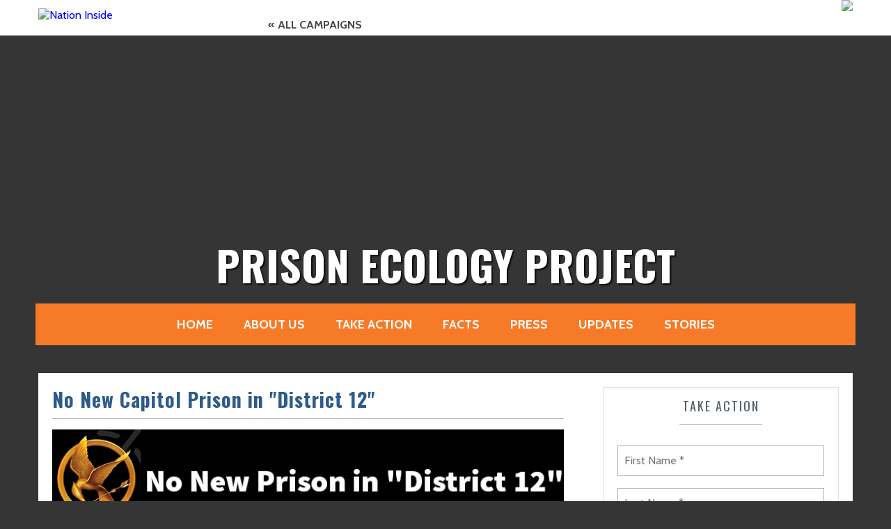

--- FILE ---
content_type: text/html; charset=utf-8
request_url: https://actionnetwork.org/letters/no-new-prison-in-district-12-2
body_size: 3155
content:


		<!doctype html>

		<!--[if IE 9]><html class="no-js ie ie9" lang="en-US"><![endif]-->
		<!--[if !(IE 9)]><!--><html class="no-js" lang="en-US"><!--<![endif]-->

		<head>

			<meta charset="UTF-8" />

			<link rel="profile" href="http://gmpg.org/xfn/11" />
			<link href="https://fonts.googleapis.com/css?family=Cabin:400,700" rel="stylesheet" type="text/css">
			<link href="https://fonts.googleapis.com/css?family=Oswald:400,700" rel="stylesheet" type="text/css">
			<link rel="shortcut icon" href="https://nationinside.org/wp-content/themes/nationinside/images/favicon.ico" type="image/x-icon" />
			<meta name="HandheldFriendly" content="True">
			<meta name="viewport" content="width=device-width; initial-scale=1.0; maximum-scale=1.0;">
			<meta name="apple-touch-fullscreen" content="YES">
			<link rel="stylesheet" type="text/css" media="all" href="https://actionnetwork.org/user_files/user_files/000/007/481/original/style-wrapper.css" />
			<script src="https://code.jquery.com/jquery-2.2.1.min.js"></script>
			
			<script type="text/javascript">
				$(document).ready(function() {
					$("#search-drop").click(function(){
						$("#search-area").slideToggle();
						//$("html, body").animate({ scrollTop: 0 }, "slow");
						return false;
					});
				});
			</script>

		<meta content=" The Federal Bureau of Prisons (BOP) has proposed to build a new facility located in the mountains of eastern Kentucky—the actual region used as the model for &quot;District 12&quot; in The Hunger Games tril..." name="description" />
<meta content="No New Prison in &quot;District 12&quot;" property="og:title" />
<meta content=" The Federal Bureau of Prisons (BOP) has proposed to build a new facility located in the mountains of eastern Kentucky—the actual region used as the model for &quot;District 12&quot; in The Hunger Games trilogy, showing that the police state isn&#x27;t just science fiction.  This BOP plan represents much of the environmental and social problems with building and operating prisons. On July 31, after cutting many corners on permitting requirements, the Bureau published a Notice of Availability (NOA) on July 31, 2015 for the Final Environmental Impact Statement (EIS), indicating that they are choosing a former mountaintop removal coal mining site to build on.  The publication of this NOA began a 30-day review period where we must submit our comments opposing the plan to put them on the record. Electronic copies of the Final EIS may be downloaded from this website by selecting the “Environmental Impact Statement” tab in this link. [To view the HRDC Prison Ecology Project comment on the EIS, click here.]  Fight the Feds&#x27; Plan to Expand the Gulag Archipelago of Appalachia  Background  The prison is proposed for Letcher County, Kentucky, in an area which has already been heavily impacted by coal mining operations and is in the biological process of recovery. The two site options are on or very near National Forest land, home to over 50 threatened and endangered species including the federally-protected Indiana bat. While low-income communities in Letcher County, KY are being sold this prison as a job creator in desperate times, using near $500 million of public money to cover these new forests with concrete and electric fences to further the mass incarceration epidemic is both a waste of tax dollars and a bad ecological standard for post-mining areas.  On March 30, 2015, the Prison Ecology Project coordinated an extensive public comment submitted in response to the release of a Draft Environmental Impact Statement (EIS). This comment was signed by 26 organizations and individuals, indicating a national commitment to challenge this facility. " property="og:description" />
<meta content="https://actionnetwork.org/letters/no-new-prison-in-district-12-2" property="og:url" />
<meta content="https://can2-prod.s3.amazonaws.com/letters/photos/000/014/026/normal/Mocking-Jay_small.png" property="og:image" />
<meta content="238823876266270" property="og:fb:app_id" />
<meta content="No New Capitol Prison in &quot;District 12&quot;" name="action_title" /><title>No New Capitol Prison in "District 12"</title><meta content='@theactionnet' property='twitter:site'/><meta content='summary_large_image' property='twitter:card'/><link rel='alternate' type='application/json+oembed' href='https://actionnetwork.org/oembed?url=https%3A%2F%2Factionnetwork.org%2Fletters%2Fno-new-prison-in-district-12-2&format=json' /><link rel='alternate' type='text/xml+oembed' href='https://actionnetwork.org/oembed?url=https%3A%2F%2Factionnetwork.org%2Fletters%2Fno-new-prison-in-district-12-2&format=xml' /></head>

		<body class="single single-campaign"> 
			<div id="search-area">
				<div id="search-inner">	
					<form role="search" method="get" id="searchform" class="searchform" action="https://nationinside.org/">
						<div>
							<label class="screen-reader-text" for="s">Search for:</label>
							<input type="text" value="" name="s" id="s" />
							<input type="submit" id="searchsubmit" value="Search" />
						</div>
					</form>		</div>
			</div>
			<header>
				<div id="header-inner">
					<div id="header-logo">
											<a href="https://nationinside.org/index.php"><img src="https://nationinside.org/wp-content/themes/nationinside/images/nation-inside-logo-short.jpg" alt="Nation Inside" /></a>
									</div>
					<div id="header-right">
											<div id="all-campaigns-link">
								<a href="https://nationinside.org/campaigns">&laquo; ALL CAMPAIGNS</a>
							</div>
										<div id="search-drop">
							<a href="#search"><img src="https://nationinside.org/wp-content/themes/nationinside/images/search-drop.jpg" /></a>
						</div>
						<div id="header-menu">
													
											</div>
					</div>
				</div>
			</header>		
			<div id="campaign-banner" style="background-image: url(https://nationinside.org/wp-content/uploads/2016/04/Screen-Shot-2016-06-08-at-5.30.52-PM.png);">
					<div id="campaign-banner-gradient">
								<h1 style="font-size: 60px;">Prison Ecology Project</h1>
			</div>
		</div>

		<div id="campaign-menu-wrapper">
			<ul class="campaign-menu">
				
		<li>
			<a href="https://nationinside.org/campaign/prison-ecology/">Home</a>
		</li>
		<li>	
			<a href="https://nationinside.org/campaign/prison-ecology/about">About Us</a>
		</li>
		<li>	
			<a href="https://nationinside.org/campaign/prison-ecology/take-action">Take Action</a>
		</li>
		<li>
			<a href="https://nationinside.org/campaign/prison-ecology/facts">Facts</a>
		</li>
	<li>	
		<a href="https://nationinside.org/campaign/prison-ecology/press">Press</a>
	</li>
	<li>
		<a href="https://nationinside.org/campaign/prison-ecology/posts">Updates</a>
	</li>
	<li>
		<a href="https://nationinside.org/campaign/prison-ecology/storybank">Stories</a>
	</li>		
			</ul>
		</div>
		<div class="inner-bg">
			<div class="container">
				<div class="white-inner">
  <link href='https://actionnetwork.org/css/style-embed-whitelabel-v3.css' rel='stylesheet' type='text/css' />

  <script nonce="8ffec05c27a12797d4ff625805810505" src='https://actionnetwork.org/widgets/v3/letter/no-new-prison-in-district-12-2?format=js&referrer=&source=&style=full&css=whitelabel'></script>
  <div id='can-letter-area-no-new-prison-in-district-12-2' style='width: '></div>

</div>
			</div><!--end container-->
		</div><!--end inner-bg-->
				<footer>
			<div id="footer-inner">
				<div id="footer-menu">
					<aside id="nav_menu-2" class="widget widget_nav_menu"><div class="menu-footer-primary-container"><ul id="menu-footer-primary" class="menu"><li id="menu-item-158" class="menu-item menu-item-type-post_type menu-item-object-page menu-item-158"><a href="https://nationinside.org/">Home</a></li>
<li id="menu-item-159" class="menu-item menu-item-type-post_type menu-item-object-page menu-item-159"><a href="https://nationinside.org/about/">About Us</a></li>
<li id="menu-item-163" class="menu-item menu-item-type-post_type menu-item-object-page menu-item-163"><a href="https://nationinside.org/take-action/">Take Action</a></li>
<li id="menu-item-161" class="menu-item menu-item-type-post_type menu-item-object-page menu-item-161"><a href="https://nationinside.org/campaigns/">Campaigns</a></li>
<li id="menu-item-160" class="menu-item menu-item-type-post_type menu-item-object-page menu-item-160"><a href="https://nationinside.org/resources/">Resources</a></li>
<li id="menu-item-162" class="menu-item menu-item-type-post_type menu-item-object-page menu-item-162"><a href="https://nationinside.org/events/">Events</a></li>
</ul></div></aside>				</div>
				<div id="footer-menu-secondary">
					<aside id="nav_menu-3" class="widget widget_nav_menu"><div class="menu-footer-secondary-container"><ul id="menu-footer-secondary" class="menu"><li id="menu-item-164" class="menu-item menu-item-type-custom menu-item-object-custom menu-item-164"><a href="https://actionnetwork.org/fundraising/support-nation-inside">Donate</a></li>
<li id="menu-item-170" class="menu-item menu-item-type-post_type menu-item-object-page menu-item-170"><a href="https://nationinside.org/contact/">Contact Us</a></li>
<li id="menu-item-183" class="menu-item menu-item-type-post_type menu-item-object-page menu-item-183"><a href="https://nationinside.org/about/terms_of_use/">Terms of Use</a></li>
<li id="menu-item-182" class="menu-item menu-item-type-post_type menu-item-object-page menu-item-182"><a href="https://nationinside.org/about/privacy_policy/">Privacy Policy</a></li>
</ul></div></aside>				</div>
				<div id="footer-logo">
					<a href="http://workingnarratives.org" target="_blank"><img src="https://nationinside.org/wp-content/themes/nationinside/images/working-narratives-logo.jpg" alt="Working Narratives" /></a>
					<br/>
					A project of Working Narratives<br/>
					&copy; Copyright 2016 Working Narratives

				</div>
				<div id="footer-social">
					<a href="http://twitter.com/NationInside"><img src="https://nationinside.org/wp-content/themes/nationinside/images/twitter-logo.png" alt="Twitter" /></a>
					<a href="http://facebook.com/NationInside"><img src="https://nationinside.org/wp-content/themes/nationinside/images/facebook-logo.png" alt="Facebook" /></a>
					<a href="http://nationinside.tumblr.com/"><img src="https://nationinside.org/wp-content/themes/nationinside/images/tumblr-logo.png" alt="Tumblr" /></a>
					<div id="campaign-manager-login">
						<a href="/login">For Campaign Managers</a>
					</div>
				</div>
				
			</div>
		</footer>

		<script>(function(){function c(){var b=a.contentDocument||a.contentWindow.document;if(b){var d=b.createElement('script');d.innerHTML="window.__CF$cv$params={r:'9c1fc939fbd00abb',t:'MTc2OTA5MjYxMi4wMDAwMDA='};var a=document.createElement('script');a.nonce='';a.src='/cdn-cgi/challenge-platform/scripts/jsd/main.js';document.getElementsByTagName('head')[0].appendChild(a);";b.getElementsByTagName('head')[0].appendChild(d)}}if(document.body){var a=document.createElement('iframe');a.height=1;a.width=1;a.style.position='absolute';a.style.top=0;a.style.left=0;a.style.border='none';a.style.visibility='hidden';document.body.appendChild(a);if('loading'!==document.readyState)c();else if(window.addEventListener)document.addEventListener('DOMContentLoaded',c);else{var e=document.onreadystatechange||function(){};document.onreadystatechange=function(b){e(b);'loading'!==document.readyState&&(document.onreadystatechange=e,c())}}}})();</script></body>
		</html>
		


--- FILE ---
content_type: text/css
request_url: https://actionnetwork.org/user_files/user_files/000/007/481/original/style-wrapper.css
body_size: 4341
content:
html,body,div,span,applet,object,iframe,h1,h2,h3,h4,h5,h6,p,blockquote,pre,a,abbr,acronym,address,big,cite,code,del,dfn,em,img,ins,kbd,q,s,samp,small,strike,strong,sub,sup,tt,var,b,u,i,center,dl,dt,dd,ol,ul,li,fieldset,form,label,legend,table,caption,tbody,tfoot,thead,tr,th,td,article,aside,canvas,details,embed,figure,figcaption,footer,header,hgroup,menu,nav,output,ruby,section,summary,time,mark,audio,video{margin:0;padding:0;border:0;font-size:100%;font:inherit;vertical-align:baseline;}article,aside,details,figcaption,figure,footer,header,hgroup,menu,nav,section{display:block;}body{line-height:1;}ol,ul{list-style:none;}blockquote,q{quotes:none;}blockquote:before,blockquote:after,q:before,q:after{content:'';content:none;}table{border-collapse:collapse;border-spacing:0;}.alignnone{margin:5px 20px 20px 0;}.aligncenter,div.aligncenter{display:block;margin:5px auto 5px auto;}.alignright{float:right;margin:5px 0 20px 20px;}.alignleft{float:left;margin:5px 20px 20px 0;}a img.alignright{float:right;margin:5px 0 20px 20px;}a img.alignnone{margin:5px 20px 20px 0;}a img.alignleft{float:left;margin:5px 20px 20px 0;}a img.aligncenter{display:block;margin-left:auto;margin-right:auto}.wp-caption{background:#fff;border:1px solid #f0f0f0;max-width:96%;padding:5px 3px 10px;text-align:center;}.wp-caption.alignnone{margin:5px 20px 20px 0;}.wp-caption.alignleft{margin:5px 20px 20px 0;}.wp-caption.alignright{margin:5px 0 20px 20px;}.wp-caption img{border:0 none;height:auto;margin:0;max-width:98.5%;padding:0;width:auto;}.wp-caption p.wp-caption-text{font-size:11px;line-height:17px;margin:0;padding:0 4px 5px;}body{background-color:#353535;background-image:url(https://nationinside.org/wp-content/themes/nationinside/images/body-bg.jpg);color:#535e6a;font-family:'Cabin',arial,sans-serif;line-height:1.3em;}strong{font-weight:bold;}em{font-style:italic;}h1,h2,h3,h4,h5,h6{font-family:'Oswald',arial,sans-serif;font-weight:800;text-transform:uppercase;line-height:1.3em;}h1{}h2{font-size:48px;color:#2d5c8b;}.h2-bg{background-image:url(https://nationinside.org/wp-content/themes/nationinside/images/h2-bg.jpg);background-repeat:repeat-x;background-position:center;}h3{font-size:40px;color:#3b6a98;}h6{color:#A0A5AB;}h3.take-action-campaign-title{margin:30px 0px 10px 0px;padding:10px;background-color:#DDE5E8;}.home h2 span,h2 span{background-color:#dde5e8;display:inline-block;padding:20px;}h2 span{background-color:#fff;padding-left:0px;}p{margin-bottom:1em;}a{text-decoration:none;}ul{list-style-type:disc;}hr{height:1px;background-color:#ccc;border:0px;}::-moz-selection{color:#c1d6ec;background:#59636e;}::selection{color:#c1d6ec;background:#59636e;padding:3px;}.inner-bg{background-image:url(https://nationinside.org/wp-content/themes/nationinside/images/inner-bg.jpg);background-repeat:repeat-y;background-position:top center;}#search-area{background-color:#0054A5;color:#fff;display:none;}#search-inner{width:1170px;margin:0px auto;text-align:center;padding:20px 0px;}#search-drop{display:inline-block;}#all-campaigns-link{display:inline-block;float:left;margin-left:45px;margin-top:26px;}#all-campaigns-link a{color:#464646;font-size:16px;font-weight:bold;}input{padding:9px 20px;font-size:20px;color:#fff;background-color:#3b6897;border:0px;}#search-inner label{padding-right:10px;}header{background-color:#fff;}#header-inner{width:1170px;margin:0px auto;}#header-logo{display:inline-block;width:162px;padding:26px 0px;}#header-right{display:inline-block;text-align:right;vertical-align:top;width:990px;}#header-menu{margin-top:30px;}#header-menu ul{list-style-type:none;}#header-menu ul li{display:inline-block;}#header-menu ul li a{color:#464646;text-transform:uppercase;font-weight:800;display:block;font-size:18px;padding:10px 15px;transition-duration:.3s;}#header-menu ul li a:hover{transition-duration:.3s;background-color:#464646;color:#fff;}#header-menu ul li#menu-item-102 a{color:#ff8500;}.container{width:1170px;margin:0px auto;padding:40px 0px;line-height:1.4em;}.container ul,.container ol{margin:20px 50px;}.container ol{list-style-type:decimal;}.container ul li,.container ol li{margin-bottom:5px;}.white-inner a,#twitter-wrapper a{color:#00aeef;background-size:200.22% auto;-webkit-background-size:200.22% auto;-moz-background-size:200.22% auto;background-position:-0% 0;background-image:linear-gradient(to right,rgba(221,229,232,0) 50%,#dde5e8 50%);transition:background-position 0.5s ease-out;-webkit-transition:background-position 0.3s ease-out;}.white-inner a:hover{background-position:-99.99% 0;color:#11789f;}.white-inner{padding:20px;background-color:#fff;}#main-action{display:inline-block;width:760px;height:400px;margin-right:30px;margin-bottom:20px;border-radius:10px;vertical-align:top;box-shadow:2px 2px 5px rgba(0,0,0,.5);position:relative;background-position:center center;background-size:100%;background-repeat:no-repeat;}#main-action-content{vertical-align:bottom;background-color:rgba(15,45,78,.85);color:#fff;position:absolute;bottom:0;left:0;border-bottom-left-radius:10px;border-bottom-right-radius:10px;padding:24px 22px;width:716px;}#main-action-text{display:inline-block;vertical-align:middle;width:524px;padding-right:10px;font-weight:800;font-family:'Oswald',sans-serif;font-size:24px;line-height:1.3em;}#main-action-content h3{font-size:24px;}#main-action-content a{color:#fff;}#main-action-button{display:inline-block;vertical-align:middle;}#main-action-button a,.action-box-button a,#search-inner input[type="submit"],.orange-button,a.orange-button,#can_embed_form input[type="submit"]{background-color:#ff8500;color:#fff;display:inline-block;padding:5px 20px;text-transform:uppercase;font-weight:800;font-family:'Oswald',sans-serif;font-size:19px;box-shadow:3px 3px 0px rgba(167,87,0,.75);transition-duration:.3s;cursor:pointer;}#main-action-button a{font-size:24px;padding:12px 20px;}#main-action-button a:hover,.action-box-button a:hover,#search-inner input[type="submit"]:hover{transition-duration:.3s;transform:translate(2px,2px);box-shadow:none;}#intro-area{display:inline-block;border-radius:10px;background-color:#2d5c8b;color:#e2e2e2;width:375px;font-size:14px;box-shadow:2px 2px 5px rgba(0,0,0,.5);margin-bottom:20px;padding-bottom:15px;}#intro-area-text{padding:15px;}#intro-area-text h2{color:#fff;font-size:38px;margin:10px 0px;line-height:1.2em;background-image:none;}#sign-up{background-color:#164675;padding:10px;}#can_embed_form input[type="text"],#can_embed_form input[type="password"],#can_embed_form input[type="url"],#can_embed_form input[type="email"],#can_embed_form input[type="tel"],#can_embed_form input[type="number"],#can_embed_form textarea,#donate_auto_modal input[type="password"],#donate_auto_modal input[type="text"]{color:#000;}#can_embed_form ul{margin:0px;}#can_embed_form input{max-width:316px;margin-bottom:5px;}#can_embed_form a{color:#96BADE;}#can_embed_form #action_welcome_message_inner div.left div{display:inline-block;margin-bottom:10px;}.container #can_embed_form #d_sharing ul{padding:0;margin-bottom:-10px;margin:0px;}body.can_fundraising_widget{background-image:none;background-color:#fff;}.action-boxes{margin-bottom:20px;}.action-box{width:360px;display:inline-block;overflow:hidden;margin-right:40px;position:relative;vertical-align:top;}.action-box:nth-child(3){margin-right:0px;}.action-box-photo{height:188px;position:relative;transition-duration:.3s;transform:scale(1,1);background-size:100%;background-position:top center;background-repeat:no-repeat;z-index:1;}.action-box-photo:hover{transition-duration:.3s;transform:scale(1.03,1.03);}.action-box-state{position:relative;z-index:999;width:108px;height:55px;margin-left:-4px;overflow:initial;background-image:url(https://nationinside.org/wp-content/themes/nationinside/images/action-state-bg.png);}.action-box-state-text{transform:rotate(-22deg);padding-left:20px;padding-top:3px;font-size:22px;text-transform:uppercase;color:#fff;font-weight:800;}.action-box-title{background-color:rgba(15,45,78,.85);position:absolute;bottom:0;left:0;width:100%;font-size:18px;color:#fff;display:inline-block;}.action-bot-title-inner{padding:20px;}.action-box-text{padding:20px;background-color:#fff;min-height:110px;}.action-box-button{text-align:center;margin-top:30px;}.action-box-button a{padding:10px 40px;font-weight:800;}#take-action .action-box-text{min-height:182px;}#take-action-inner .action-box{margin-right:12px;background-color:#F7F7F7;margin-bottom:12px;border:1px solid #eaeaea;}#take-action-inner .action-box-photo{height:243px;}#take-action-inner .action-box-text{background-color:#F7F7F7;}#take-action .action-box-photo{margin-top:-49px;}#nation-inside-wire .action-box-title{background-color:rgba(230,230,230,.75);}#nation-inside-wire .action-box-title{color:#000;}#our-stories-wrapper{background-image:url(https://nationinside.org/wp-content/themes/nationinside/images/h2-bg.jpg);background-repeat:repeat-x;background-position:center center;margin-top:20px;}#our-stories-inner-wrapper{background-image:url(https://nationinside.org/wp-content/themes/nationinside/images/share-stories-bg.png);background-repeat:no-repeat;background-position:top right;}#our-stories-wrapper h2{display:inline-block;}#share-stories{float:right;display:inline-block;padding:20px;text-align:right;font-size:18px;font-weight:900;color:#3f5a6f;text-transform:uppercase;}#share-stories-top{color:#ff8500;}#share-stories-bottom a{color:#00aeef;font-size:24px;}#twitter-wrapper{border:1px solid #ded;border-radius:10px;padding:10px;max-width:500px;margin-top:20px;margin-bottom:20px;display:inline-block;background-color:#fff;vertical-align:top;}.home #twitter-wrapper{max-width:750px;margin-top:0px;margin-right:30px;}#twitter-id-header{background-color:#fafafa;padding:10px;}.twitter-profile-image{display:inline-block;margin-right:20px;}.twitter-profile-name{display:inline-block;}.twitter-profile-fullname{font-size:24px;}.twitter-tweet{padding:10px;border-bottom:1px solid #ddd;}.twitter-tweet-date{color:#aaa;}#fb-root{display:inline-block;vertical-align:top;}footer{background-color:#f8f8f8;}footer ul{list-style-type:none;}#footer-inner{width:1170px;margin:0px auto;padding:45px 0px;}#footer-menu{display:inline-block;vertical-align:top;width:200px;}#footer-menu-secondary{display:inline-block;vertical-align:top;width:200px;}#footer-menu a,#footer-menu-secondary a{color:#000;text-transform:uppercase;display:inline-block;padding:5px;font-weight:bold;}#footer-logo{display:inline-block;width:262px;padding:26px 0px;margin-right:100px;vertical-align:top;}#footer-social{display:inline-block;vertical-align:top;text-align:center;width:260px;}#footer-social img{margin-right:16px;}#campaign-manager-login{margin-top:30px;}#campaign-manager-login a{display:block;text-align:center;padding:10px 30px;color:#fff;background-color:#01aef0;text-transform:uppercase;}.campaign-listing{display:inline-block;width:240px;vertical-align:top;margin-right:20px;margin-bottom:20px;text-align:center;padding:10px;background-color:#fafbfc;border:1px solid #dedede;}.campaign-listing:nth-child(4){margin-right:0px;}.campaign-listing img{max-width:240px;max-height:200px;}.campaign-listing-title{font-size:20px;padding:10px;display:inline-block;}.campaign-listing-mission{text-align:left;font-size:15px;}.campaign-listing-location{padding:10px;color:#bbb;}#campaign-menu-wrapper{margin:0px auto;margin-top:-60px;text-align:center;}.campaign-menu{margin:0;padding:0px 4px;list-style-type:none;text-align:center;background-color:#f77a28;display:inline-block;width:1170px;}.campaign-menu li{display:inline-block;padding:10px 0px;margin:0px;}ul.campaign-menu li a{color:#fff;text-transform:uppercase;font-weight:800;display:block;font-size:18px;padding:10px 20px;transition-duration:.3s;}ul.campaign-menu li a:hover{transition-duration:.3s;background-color:#464646;color:#fff;}.campaign-menu li.donate-link a{background-color:#d26822;}.single-campaign #header-logo{padding:12px 0px;width:281px;}.single-campaign #header-right{width:885px;}#left-column{width:360px;margin-right:30px;display:inline-block;vertical-align:top;}#right-column{width:730px;display:inline-block;vertical-align:top;}#right-column img{max-width:100%;height:auto;}#right-column h2 span{padding-left:0px;}#right-column h2{margin-top:40px;}#right-column h2:first-of-type{margin-top:10px;}#campaign-banner{background-size:cover;width:100%;text-align:center;}#campaign-banner-gradient{height:155px;padding-top:290px;background-image:url(https://nationinside.org/wp-content/themes/nationinside/images/campaign-banner-gradient.png);background-repeat:repeat-x;background-position:bottom center;}#campaign-banner h1{color:#fff;text-align:center;font-size:66px;font-weight:bold;text-shadow:2px 2px 2px rgba(0,0,0,.8);}#campaign-banner img{max-width:400px;padding:10px;background-color:#fff;margin-top:-240px;}#campaign-logo{display:inline-block;width:360px;vertical-align:top;margin-bottom:30px;}#campaign-logo img{max-width:360px;max-height:200px;}#campaign-join{width:655px;display:inline-block;background-color:#164675;color:#fff;border-radius:10px;padding:30px 40px;vertical-align:top;margin-bottom:30px;}#campaign-join-text{font-size:30px;margin-bottom:8px;}#campaign-join input{margin-right:4px;}#campaign-join label.error{background-color:rgba(212,37,37,.55);padding:3px 5px;position:absolute;margin-top:44px;border-radius:5px;}#campaign-mission{font-size:18px;margin-bottom:20px;line-height:1.5em;margin-bottom:50px;}#campaign-scratchpad{margin-bottom:50px;}.campaign-post-title,.single-event-title{background-color:#2d5c8b;font-size:24px;padding:10px 20px;}.campaign-post-title a,.single-event-title a{color:#fff;padding:5px;background-image:linear-gradient(to right,rgba(221,229,232,0) 50%,#3068A0 50%);display:inline-block;padding:10px;padding-left:0px;max-width:550px;}.campaign-post-title a:hover,.single-event-title a:hover{color:#CBDCEC;}.campaign-post-wrapper,.single-event-wrapper{font-size:18px;background-color:#f8f8f8;padding:10px 20px 20px 10px;margin-bottom:20px;}.campaign-post-date,.single-event-date,.campaign-post-type{color:#989898;padding:10px 10px;}.campaign-post-content{display:flex;}.single-event-content{display:inline-block;vertical-align:top;}.single-event-content.single-event-content-with-photo{width:370px;margin-right:20px;}.single-event-date,.campaign-post-type{display:block;color:#81BFEF;float:right;}.single-event-wrapper{padding:20px;}.single-event-description{margin-top:10px;}.single-event-photo{display:inline-block;vertical-align:top;width:300px;}.single-event-photo img{max-width:300px;}.the-date{color:#bbb;margin-bottom:10px;padding-bottom:10px;border-bottom:1px solid #ECF1F3;}.orange-text{color:#ff8500;}.campaign-post-thumbnail{max-width:360px;display:inline-block;vertical-align:top;margin-right:10px;margin-left:10px;}#right-column .campaign-post-thumbnail img{width:auto;max-width:300px;height:auto;}.campaign-post-excerpt{display:inline-block;vertical-align:top;word-break:break-word;padding-left:10px;}.campaign-featured-wrapper{background-color:#f8f8f8;padding:20px;}.campaign-featured-image{text-align:center;}.campaign-featured-image img{max-width:100%;max-height:500px;}.campaign-featured-title{font-size:24px;font-weight:bold;margin:8px 0px 14px 0px;}.campaign-featured-text{margin-top:20px;}.campaign-featured-button{margin-top:10px;text-align:center;}.campaign-featured-button a{padding:20px 80px;}.embed-container{position:relative;padding-bottom:56.25%;height:0;overflow:hidden;max-width:100%;height:auto;margin-bottom:20px;}.embed-container iframe,.embed-container object,.embed-container embed{position:absolute;top:0;left:0;width:100%;height:100%;}.item_description{font-size:20px;padding-bottom:20px;margin-bottom:20px;border-bottom:1px solid #ccc;}.item_list_title{font-size:20px;}.item_list_description{margin-bottom:20px;}#social_login_frame #branding{display:none;}.addthis_sharing_toolbox{margin-bottom:10px;}.page #left-column{padding:0px;width:300px;}#text-2 .textwidget{font-size:24px;line-height:1.5em;}.blog-content .campaign-post-thumbnail{float:right;}.blog-content .campaign-post-excerpt{padding:18px 0px;border-bottom:1px solid #DDE5E8;margin-bottom:30px;font-size:20px;line-height:28px;}#tag-cloud a{padding:4px 8px;display:inline-block;background-color:#f5f5f5;border-radius:3px;vertical-align:top;text-transform:capitalize;margin-bottom:2px;}@media (max-width: 1170px) {#header-inner,.container,#search-inner,#footer-inner{width:980px;}#header-logo{padding-left:20px;}#header-right{width:790px;}#header-menu ul li a{padding:10px;font-size:16px;}#main-action{width:660px;height:350px;}#main-action-content{width:616px;}#intro-area{width:280px;}#can_embed_form input{width:214px;}.action-box{width:296px;}.home #twitter-wrapper{width:580px;}#footer-logo{width:220px;}#footer-social{width:220px;}.fb_iframe_widget_fluid{display:inline-block!important;}#left-column,#campaign-logo,.page #left-column{width:260px;}#campaign-logo img{max-width:260px;}#right-column{width:640px;}#campaign-join{width:556px;}input{padding:9px 10px;}.single-campaign #header-right{width:680px;}}@media (max-width: 980px) {img{width:auto;}#search-inner,#header-inner,#header-logo,#header-right,.container,#main-action,#main-action-text,#footer-inner,.action-box,.single-campaign #header-logo,.single-campaign #header-right,.campaign-menu,#left-column,#right-column,#campaign-join,#campaign-logo,#main-action-content,.home #twitter-wrapper,.single-event-content-with-photo,.single-event-content.single-event-content-with-photo,.page #left-column{width:auto;}.page #left-column{padding:6px;}#text-2 .textwidget{font-size:20px;}.home #twitter-wrapper{max-width:90%;}.twitter-tweet{word-break:break-word;}#header-logo{text-align:center;display:block;}#header-menu{text-align:center;}#header-right{display:block;text-align:left;}#search-drop{display:block;text-align:center;}.container{padding:40px 10px;}#main-action{display:block;height:300px;background-repeat:no-repeat;background-position:top center;margin:0px auto;margin-bottom:20px;}#main-action-content{padding:16px;}#main-action-content h3{font-size:20px;margin-bottom:6px;}#main-action-text{padding-right:0px;}#main-action-button a{padding:8px 12px;}#intro-area{width:auto;max-width:375px;}#can_embed_form input{max-width:220px;}.action-boxes{padding:0px 10px;}.action-box{display:block;margin-right:0px;margin-bottom:5px;}#our-stories-wrapper{background-image:none;}#our-stories-inner-wrapper{background-image:none;}#share-stories{float:none;text-align:center}.home #twitter-wrapper{margin-right:0px;}#footer-inner{padding:40px 20px;}#footer-logo{margin-right:0px;}#all-campaigns-link{float:none;display:block;margin:0px auto;text-align:center;margin-bottom:10px;}#campaign-banner-gradient{height:auto;padding:40px;}#campaign-menu-wrapper{margin-top:0px;}.white-inner{padding:10px;}#left-column{margin-right:0px;}#campaign-join{padding:20px;}#campaign-join input{width:200px;margin-bottom:3px;}.campaign-post-content{display:block;}.campaign-post-wrapper{padding:0px;}.campaign-post-thumbnail{margin:0px auto;}.campaign-post-thumbnail img{max-width:100%;}.single-event-date{float:none;padding-left:0px;}.single-event-title,.single-event-wrapper{max-width:85%;padding:10px 10px;}.menu-primary-container{padding-bottom:20px;}}@media (max-width: 700px) {#header-menu ul li{display:block;width:auto;text-align:center;}}@media (max-width: 400px) {.single-event-photo img{max-width:240px;}}